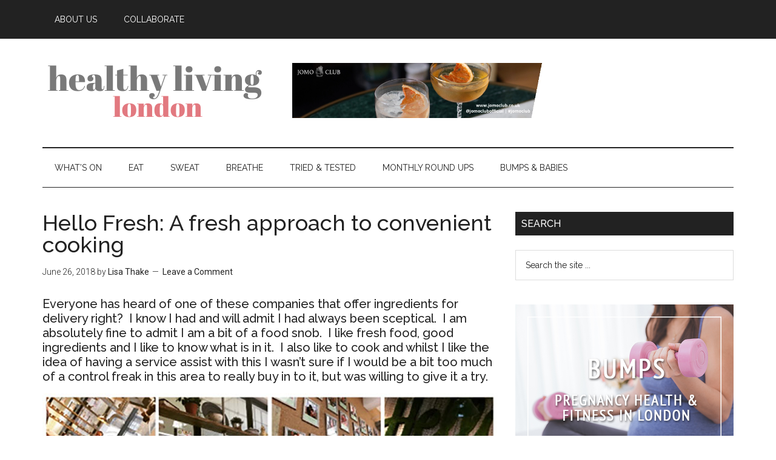

--- FILE ---
content_type: text/html; charset=UTF-8
request_url: https://healthylivinglondon.com/london-health-fitness-reviews/hello-fresh-cookbook/
body_size: 12397
content:
<!DOCTYPE html>
<html lang="en-US">
<head >
<meta charset="UTF-8" />
<meta name="viewport" content="width=device-width, initial-scale=1" />
<meta name='robots' content='index, follow, max-image-preview:large, max-snippet:-1, max-video-preview:-1' />

	<!-- This site is optimized with the Yoast SEO plugin v23.5 - https://yoast.com/wordpress/plugins/seo/ -->
	<title>Hello Fresh: A fresh approach to convenient cooking - Healthy Living London</title>
	<meta name="description" content="Lisa Thake tries out the Hello Fresh cookbook (and buys it for her mum) as well as trying out their meal ingredients service." />
	<link rel="canonical" href="https://healthylivinglondon.com/london-health-fitness-reviews/hello-fresh-cookbook/" />
	<meta property="og:locale" content="en_US" />
	<meta property="og:type" content="article" />
	<meta property="og:title" content="Hello Fresh: A fresh approach to convenient cooking - Healthy Living London" />
	<meta property="og:description" content="Lisa Thake tries out the Hello Fresh cookbook (and buys it for her mum) as well as trying out their meal ingredients service." />
	<meta property="og:url" content="https://healthylivinglondon.com/london-health-fitness-reviews/hello-fresh-cookbook/" />
	<meta property="og:site_name" content="Healthy Living London" />
	<meta property="article:publisher" content="https://www.facebook.com/HealthyLivingLondon/" />
	<meta property="article:published_time" content="2018-06-26T12:01:24+00:00" />
	<meta property="article:modified_time" content="2018-07-03T08:56:18+00:00" />
	<meta property="og:image" content="https://healthylivinglondon.com/wp-content/uploads/2018/06/HelloFresh_BookLaunch01.jpg" />
	<meta property="og:image:width" content="750" />
	<meta property="og:image:height" content="750" />
	<meta property="og:image:type" content="image/jpeg" />
	<meta name="author" content="Lisa Thake" />
	<meta name="twitter:label1" content="Written by" />
	<meta name="twitter:data1" content="Lisa Thake" />
	<meta name="twitter:label2" content="Est. reading time" />
	<meta name="twitter:data2" content="5 minutes" />
	<script type="application/ld+json" class="yoast-schema-graph">{"@context":"https://schema.org","@graph":[{"@type":"WebPage","@id":"https://healthylivinglondon.com/london-health-fitness-reviews/hello-fresh-cookbook/","url":"https://healthylivinglondon.com/london-health-fitness-reviews/hello-fresh-cookbook/","name":"Hello Fresh: A fresh approach to convenient cooking - Healthy Living London","isPartOf":{"@id":"https://healthylivinglondon.com/#website"},"primaryImageOfPage":{"@id":"https://healthylivinglondon.com/london-health-fitness-reviews/hello-fresh-cookbook/#primaryimage"},"image":{"@id":"https://healthylivinglondon.com/london-health-fitness-reviews/hello-fresh-cookbook/#primaryimage"},"thumbnailUrl":"https://healthylivinglondon.com/wp-content/uploads/2018/06/HelloFresh_BookLaunch01.jpg","datePublished":"2018-06-26T12:01:24+00:00","dateModified":"2018-07-03T08:56:18+00:00","author":{"@id":"https://healthylivinglondon.com/#/schema/person/fa0af38b2d0e40b340c5fe1cb26e8b7d"},"description":"Lisa Thake tries out the Hello Fresh cookbook (and buys it for her mum) as well as trying out their meal ingredients service.","breadcrumb":{"@id":"https://healthylivinglondon.com/london-health-fitness-reviews/hello-fresh-cookbook/#breadcrumb"},"inLanguage":"en-US","potentialAction":[{"@type":"ReadAction","target":["https://healthylivinglondon.com/london-health-fitness-reviews/hello-fresh-cookbook/"]}]},{"@type":"ImageObject","inLanguage":"en-US","@id":"https://healthylivinglondon.com/london-health-fitness-reviews/hello-fresh-cookbook/#primaryimage","url":"https://healthylivinglondon.com/wp-content/uploads/2018/06/HelloFresh_BookLaunch01.jpg","contentUrl":"https://healthylivinglondon.com/wp-content/uploads/2018/06/HelloFresh_BookLaunch01.jpg","width":750,"height":750,"caption":"Hello Fresh cookbook"},{"@type":"BreadcrumbList","@id":"https://healthylivinglondon.com/london-health-fitness-reviews/hello-fresh-cookbook/#breadcrumb","itemListElement":[{"@type":"ListItem","position":1,"name":"Home","item":"https://healthylivinglondon.com/"},{"@type":"ListItem","position":2,"name":"Hello Fresh: A fresh approach to convenient cooking"}]},{"@type":"WebSite","@id":"https://healthylivinglondon.com/#website","url":"https://healthylivinglondon.com/","name":"Healthy Living London","description":"The go-to online destination for honest health and fitness information about classes and products in London.","potentialAction":[{"@type":"SearchAction","target":{"@type":"EntryPoint","urlTemplate":"https://healthylivinglondon.com/?s={search_term_string}"},"query-input":{"@type":"PropertyValueSpecification","valueRequired":true,"valueName":"search_term_string"}}],"inLanguage":"en-US"},{"@type":"Person","@id":"https://healthylivinglondon.com/#/schema/person/fa0af38b2d0e40b340c5fe1cb26e8b7d","name":"Lisa Thake","image":{"@type":"ImageObject","inLanguage":"en-US","@id":"https://healthylivinglondon.com/#/schema/person/image/","url":"https://secure.gravatar.com/avatar/50697df8fce93eef262ae4e8d6e8a6c7?s=96&d=mm&r=g","contentUrl":"https://secure.gravatar.com/avatar/50697df8fce93eef262ae4e8d6e8a6c7?s=96&d=mm&r=g","caption":"Lisa Thake"},"url":"https://healthylivinglondon.com/author/lisa/"}]}</script>
	<!-- / Yoast SEO plugin. -->


<link rel='dns-prefetch' href='//platform-api.sharethis.com' />
<link rel='dns-prefetch' href='//fonts.googleapis.com' />
<link rel="alternate" type="application/rss+xml" title="Healthy Living London &raquo; Feed" href="https://healthylivinglondon.com/feed/" />
<link rel="alternate" type="application/rss+xml" title="Healthy Living London &raquo; Comments Feed" href="https://healthylivinglondon.com/comments/feed/" />
<link rel="alternate" type="text/calendar" title="Healthy Living London &raquo; iCal Feed" href="https://healthylivinglondon.com/events/?ical=1" />
<link rel="alternate" type="application/rss+xml" title="Healthy Living London &raquo; Hello Fresh: A fresh approach to convenient cooking Comments Feed" href="https://healthylivinglondon.com/london-health-fitness-reviews/hello-fresh-cookbook/feed/" />
<script type="text/javascript">
/* <![CDATA[ */
window._wpemojiSettings = {"baseUrl":"https:\/\/s.w.org\/images\/core\/emoji\/15.0.3\/72x72\/","ext":".png","svgUrl":"https:\/\/s.w.org\/images\/core\/emoji\/15.0.3\/svg\/","svgExt":".svg","source":{"concatemoji":"https:\/\/healthylivinglondon.com\/wp-includes\/js\/wp-emoji-release.min.js?ver=6.6.4"}};
/*! This file is auto-generated */
!function(i,n){var o,s,e;function c(e){try{var t={supportTests:e,timestamp:(new Date).valueOf()};sessionStorage.setItem(o,JSON.stringify(t))}catch(e){}}function p(e,t,n){e.clearRect(0,0,e.canvas.width,e.canvas.height),e.fillText(t,0,0);var t=new Uint32Array(e.getImageData(0,0,e.canvas.width,e.canvas.height).data),r=(e.clearRect(0,0,e.canvas.width,e.canvas.height),e.fillText(n,0,0),new Uint32Array(e.getImageData(0,0,e.canvas.width,e.canvas.height).data));return t.every(function(e,t){return e===r[t]})}function u(e,t,n){switch(t){case"flag":return n(e,"\ud83c\udff3\ufe0f\u200d\u26a7\ufe0f","\ud83c\udff3\ufe0f\u200b\u26a7\ufe0f")?!1:!n(e,"\ud83c\uddfa\ud83c\uddf3","\ud83c\uddfa\u200b\ud83c\uddf3")&&!n(e,"\ud83c\udff4\udb40\udc67\udb40\udc62\udb40\udc65\udb40\udc6e\udb40\udc67\udb40\udc7f","\ud83c\udff4\u200b\udb40\udc67\u200b\udb40\udc62\u200b\udb40\udc65\u200b\udb40\udc6e\u200b\udb40\udc67\u200b\udb40\udc7f");case"emoji":return!n(e,"\ud83d\udc26\u200d\u2b1b","\ud83d\udc26\u200b\u2b1b")}return!1}function f(e,t,n){var r="undefined"!=typeof WorkerGlobalScope&&self instanceof WorkerGlobalScope?new OffscreenCanvas(300,150):i.createElement("canvas"),a=r.getContext("2d",{willReadFrequently:!0}),o=(a.textBaseline="top",a.font="600 32px Arial",{});return e.forEach(function(e){o[e]=t(a,e,n)}),o}function t(e){var t=i.createElement("script");t.src=e,t.defer=!0,i.head.appendChild(t)}"undefined"!=typeof Promise&&(o="wpEmojiSettingsSupports",s=["flag","emoji"],n.supports={everything:!0,everythingExceptFlag:!0},e=new Promise(function(e){i.addEventListener("DOMContentLoaded",e,{once:!0})}),new Promise(function(t){var n=function(){try{var e=JSON.parse(sessionStorage.getItem(o));if("object"==typeof e&&"number"==typeof e.timestamp&&(new Date).valueOf()<e.timestamp+604800&&"object"==typeof e.supportTests)return e.supportTests}catch(e){}return null}();if(!n){if("undefined"!=typeof Worker&&"undefined"!=typeof OffscreenCanvas&&"undefined"!=typeof URL&&URL.createObjectURL&&"undefined"!=typeof Blob)try{var e="postMessage("+f.toString()+"("+[JSON.stringify(s),u.toString(),p.toString()].join(",")+"));",r=new Blob([e],{type:"text/javascript"}),a=new Worker(URL.createObjectURL(r),{name:"wpTestEmojiSupports"});return void(a.onmessage=function(e){c(n=e.data),a.terminate(),t(n)})}catch(e){}c(n=f(s,u,p))}t(n)}).then(function(e){for(var t in e)n.supports[t]=e[t],n.supports.everything=n.supports.everything&&n.supports[t],"flag"!==t&&(n.supports.everythingExceptFlag=n.supports.everythingExceptFlag&&n.supports[t]);n.supports.everythingExceptFlag=n.supports.everythingExceptFlag&&!n.supports.flag,n.DOMReady=!1,n.readyCallback=function(){n.DOMReady=!0}}).then(function(){return e}).then(function(){var e;n.supports.everything||(n.readyCallback(),(e=n.source||{}).concatemoji?t(e.concatemoji):e.wpemoji&&e.twemoji&&(t(e.twemoji),t(e.wpemoji)))}))}((window,document),window._wpemojiSettings);
/* ]]> */
</script>
<link rel='stylesheet' id='magazine-pro-theme-css' href='https://healthylivinglondon.com/wp-content/themes/magazine-pro/style.css?ver=3.0.1' type='text/css' media='all' />
<style id='wp-emoji-styles-inline-css' type='text/css'>

	img.wp-smiley, img.emoji {
		display: inline !important;
		border: none !important;
		box-shadow: none !important;
		height: 1em !important;
		width: 1em !important;
		margin: 0 0.07em !important;
		vertical-align: -0.1em !important;
		background: none !important;
		padding: 0 !important;
	}
</style>
<link rel='stylesheet' id='wp-block-library-css' href='https://healthylivinglondon.com/wp-includes/css/dist/block-library/style.min.css?ver=6.6.4' type='text/css' media='all' />
<style id='classic-theme-styles-inline-css' type='text/css'>
/*! This file is auto-generated */
.wp-block-button__link{color:#fff;background-color:#32373c;border-radius:9999px;box-shadow:none;text-decoration:none;padding:calc(.667em + 2px) calc(1.333em + 2px);font-size:1.125em}.wp-block-file__button{background:#32373c;color:#fff;text-decoration:none}
</style>
<style id='global-styles-inline-css' type='text/css'>
:root{--wp--preset--aspect-ratio--square: 1;--wp--preset--aspect-ratio--4-3: 4/3;--wp--preset--aspect-ratio--3-4: 3/4;--wp--preset--aspect-ratio--3-2: 3/2;--wp--preset--aspect-ratio--2-3: 2/3;--wp--preset--aspect-ratio--16-9: 16/9;--wp--preset--aspect-ratio--9-16: 9/16;--wp--preset--color--black: #000000;--wp--preset--color--cyan-bluish-gray: #abb8c3;--wp--preset--color--white: #ffffff;--wp--preset--color--pale-pink: #f78da7;--wp--preset--color--vivid-red: #cf2e2e;--wp--preset--color--luminous-vivid-orange: #ff6900;--wp--preset--color--luminous-vivid-amber: #fcb900;--wp--preset--color--light-green-cyan: #7bdcb5;--wp--preset--color--vivid-green-cyan: #00d084;--wp--preset--color--pale-cyan-blue: #8ed1fc;--wp--preset--color--vivid-cyan-blue: #0693e3;--wp--preset--color--vivid-purple: #9b51e0;--wp--preset--gradient--vivid-cyan-blue-to-vivid-purple: linear-gradient(135deg,rgba(6,147,227,1) 0%,rgb(155,81,224) 100%);--wp--preset--gradient--light-green-cyan-to-vivid-green-cyan: linear-gradient(135deg,rgb(122,220,180) 0%,rgb(0,208,130) 100%);--wp--preset--gradient--luminous-vivid-amber-to-luminous-vivid-orange: linear-gradient(135deg,rgba(252,185,0,1) 0%,rgba(255,105,0,1) 100%);--wp--preset--gradient--luminous-vivid-orange-to-vivid-red: linear-gradient(135deg,rgba(255,105,0,1) 0%,rgb(207,46,46) 100%);--wp--preset--gradient--very-light-gray-to-cyan-bluish-gray: linear-gradient(135deg,rgb(238,238,238) 0%,rgb(169,184,195) 100%);--wp--preset--gradient--cool-to-warm-spectrum: linear-gradient(135deg,rgb(74,234,220) 0%,rgb(151,120,209) 20%,rgb(207,42,186) 40%,rgb(238,44,130) 60%,rgb(251,105,98) 80%,rgb(254,248,76) 100%);--wp--preset--gradient--blush-light-purple: linear-gradient(135deg,rgb(255,206,236) 0%,rgb(152,150,240) 100%);--wp--preset--gradient--blush-bordeaux: linear-gradient(135deg,rgb(254,205,165) 0%,rgb(254,45,45) 50%,rgb(107,0,62) 100%);--wp--preset--gradient--luminous-dusk: linear-gradient(135deg,rgb(255,203,112) 0%,rgb(199,81,192) 50%,rgb(65,88,208) 100%);--wp--preset--gradient--pale-ocean: linear-gradient(135deg,rgb(255,245,203) 0%,rgb(182,227,212) 50%,rgb(51,167,181) 100%);--wp--preset--gradient--electric-grass: linear-gradient(135deg,rgb(202,248,128) 0%,rgb(113,206,126) 100%);--wp--preset--gradient--midnight: linear-gradient(135deg,rgb(2,3,129) 0%,rgb(40,116,252) 100%);--wp--preset--font-size--small: 13px;--wp--preset--font-size--medium: 20px;--wp--preset--font-size--large: 36px;--wp--preset--font-size--x-large: 42px;--wp--preset--spacing--20: 0.44rem;--wp--preset--spacing--30: 0.67rem;--wp--preset--spacing--40: 1rem;--wp--preset--spacing--50: 1.5rem;--wp--preset--spacing--60: 2.25rem;--wp--preset--spacing--70: 3.38rem;--wp--preset--spacing--80: 5.06rem;--wp--preset--shadow--natural: 6px 6px 9px rgba(0, 0, 0, 0.2);--wp--preset--shadow--deep: 12px 12px 50px rgba(0, 0, 0, 0.4);--wp--preset--shadow--sharp: 6px 6px 0px rgba(0, 0, 0, 0.2);--wp--preset--shadow--outlined: 6px 6px 0px -3px rgba(255, 255, 255, 1), 6px 6px rgba(0, 0, 0, 1);--wp--preset--shadow--crisp: 6px 6px 0px rgba(0, 0, 0, 1);}:where(.is-layout-flex){gap: 0.5em;}:where(.is-layout-grid){gap: 0.5em;}body .is-layout-flex{display: flex;}.is-layout-flex{flex-wrap: wrap;align-items: center;}.is-layout-flex > :is(*, div){margin: 0;}body .is-layout-grid{display: grid;}.is-layout-grid > :is(*, div){margin: 0;}:where(.wp-block-columns.is-layout-flex){gap: 2em;}:where(.wp-block-columns.is-layout-grid){gap: 2em;}:where(.wp-block-post-template.is-layout-flex){gap: 1.25em;}:where(.wp-block-post-template.is-layout-grid){gap: 1.25em;}.has-black-color{color: var(--wp--preset--color--black) !important;}.has-cyan-bluish-gray-color{color: var(--wp--preset--color--cyan-bluish-gray) !important;}.has-white-color{color: var(--wp--preset--color--white) !important;}.has-pale-pink-color{color: var(--wp--preset--color--pale-pink) !important;}.has-vivid-red-color{color: var(--wp--preset--color--vivid-red) !important;}.has-luminous-vivid-orange-color{color: var(--wp--preset--color--luminous-vivid-orange) !important;}.has-luminous-vivid-amber-color{color: var(--wp--preset--color--luminous-vivid-amber) !important;}.has-light-green-cyan-color{color: var(--wp--preset--color--light-green-cyan) !important;}.has-vivid-green-cyan-color{color: var(--wp--preset--color--vivid-green-cyan) !important;}.has-pale-cyan-blue-color{color: var(--wp--preset--color--pale-cyan-blue) !important;}.has-vivid-cyan-blue-color{color: var(--wp--preset--color--vivid-cyan-blue) !important;}.has-vivid-purple-color{color: var(--wp--preset--color--vivid-purple) !important;}.has-black-background-color{background-color: var(--wp--preset--color--black) !important;}.has-cyan-bluish-gray-background-color{background-color: var(--wp--preset--color--cyan-bluish-gray) !important;}.has-white-background-color{background-color: var(--wp--preset--color--white) !important;}.has-pale-pink-background-color{background-color: var(--wp--preset--color--pale-pink) !important;}.has-vivid-red-background-color{background-color: var(--wp--preset--color--vivid-red) !important;}.has-luminous-vivid-orange-background-color{background-color: var(--wp--preset--color--luminous-vivid-orange) !important;}.has-luminous-vivid-amber-background-color{background-color: var(--wp--preset--color--luminous-vivid-amber) !important;}.has-light-green-cyan-background-color{background-color: var(--wp--preset--color--light-green-cyan) !important;}.has-vivid-green-cyan-background-color{background-color: var(--wp--preset--color--vivid-green-cyan) !important;}.has-pale-cyan-blue-background-color{background-color: var(--wp--preset--color--pale-cyan-blue) !important;}.has-vivid-cyan-blue-background-color{background-color: var(--wp--preset--color--vivid-cyan-blue) !important;}.has-vivid-purple-background-color{background-color: var(--wp--preset--color--vivid-purple) !important;}.has-black-border-color{border-color: var(--wp--preset--color--black) !important;}.has-cyan-bluish-gray-border-color{border-color: var(--wp--preset--color--cyan-bluish-gray) !important;}.has-white-border-color{border-color: var(--wp--preset--color--white) !important;}.has-pale-pink-border-color{border-color: var(--wp--preset--color--pale-pink) !important;}.has-vivid-red-border-color{border-color: var(--wp--preset--color--vivid-red) !important;}.has-luminous-vivid-orange-border-color{border-color: var(--wp--preset--color--luminous-vivid-orange) !important;}.has-luminous-vivid-amber-border-color{border-color: var(--wp--preset--color--luminous-vivid-amber) !important;}.has-light-green-cyan-border-color{border-color: var(--wp--preset--color--light-green-cyan) !important;}.has-vivid-green-cyan-border-color{border-color: var(--wp--preset--color--vivid-green-cyan) !important;}.has-pale-cyan-blue-border-color{border-color: var(--wp--preset--color--pale-cyan-blue) !important;}.has-vivid-cyan-blue-border-color{border-color: var(--wp--preset--color--vivid-cyan-blue) !important;}.has-vivid-purple-border-color{border-color: var(--wp--preset--color--vivid-purple) !important;}.has-vivid-cyan-blue-to-vivid-purple-gradient-background{background: var(--wp--preset--gradient--vivid-cyan-blue-to-vivid-purple) !important;}.has-light-green-cyan-to-vivid-green-cyan-gradient-background{background: var(--wp--preset--gradient--light-green-cyan-to-vivid-green-cyan) !important;}.has-luminous-vivid-amber-to-luminous-vivid-orange-gradient-background{background: var(--wp--preset--gradient--luminous-vivid-amber-to-luminous-vivid-orange) !important;}.has-luminous-vivid-orange-to-vivid-red-gradient-background{background: var(--wp--preset--gradient--luminous-vivid-orange-to-vivid-red) !important;}.has-very-light-gray-to-cyan-bluish-gray-gradient-background{background: var(--wp--preset--gradient--very-light-gray-to-cyan-bluish-gray) !important;}.has-cool-to-warm-spectrum-gradient-background{background: var(--wp--preset--gradient--cool-to-warm-spectrum) !important;}.has-blush-light-purple-gradient-background{background: var(--wp--preset--gradient--blush-light-purple) !important;}.has-blush-bordeaux-gradient-background{background: var(--wp--preset--gradient--blush-bordeaux) !important;}.has-luminous-dusk-gradient-background{background: var(--wp--preset--gradient--luminous-dusk) !important;}.has-pale-ocean-gradient-background{background: var(--wp--preset--gradient--pale-ocean) !important;}.has-electric-grass-gradient-background{background: var(--wp--preset--gradient--electric-grass) !important;}.has-midnight-gradient-background{background: var(--wp--preset--gradient--midnight) !important;}.has-small-font-size{font-size: var(--wp--preset--font-size--small) !important;}.has-medium-font-size{font-size: var(--wp--preset--font-size--medium) !important;}.has-large-font-size{font-size: var(--wp--preset--font-size--large) !important;}.has-x-large-font-size{font-size: var(--wp--preset--font-size--x-large) !important;}
:where(.wp-block-post-template.is-layout-flex){gap: 1.25em;}:where(.wp-block-post-template.is-layout-grid){gap: 1.25em;}
:where(.wp-block-columns.is-layout-flex){gap: 2em;}:where(.wp-block-columns.is-layout-grid){gap: 2em;}
:root :where(.wp-block-pullquote){font-size: 1.5em;line-height: 1.6;}
</style>
<link rel='stylesheet' id='name-directory-style-css' href='https://healthylivinglondon.com/wp-content/plugins/name-directory/name_directory.css?ver=6.6.4' type='text/css' media='all' />
<link rel='stylesheet' id='page-list-style-css' href='https://healthylivinglondon.com/wp-content/plugins/page-list/css/page-list.css?ver=5.7' type='text/css' media='all' />
<link rel='stylesheet' id='google-fonts-css' href='//fonts.googleapis.com/css?family=Roboto%3A300%2C400%7CRaleway%3A400%2C500%2C900&#038;ver=3.0.1' type='text/css' media='all' />
<script type="text/javascript" src="https://healthylivinglondon.com/wp-includes/js/jquery/jquery.min.js?ver=3.7.1" id="jquery-core-js"></script>
<script type="text/javascript" src="https://healthylivinglondon.com/wp-includes/js/jquery/jquery-migrate.min.js?ver=3.4.1" id="jquery-migrate-js"></script>
<script type="text/javascript" src="https://healthylivinglondon.com/wp-content/themes/magazine-pro/js/entry-date.js?ver=1.0.0" id="magazine-entry-date-js"></script>
<script type="text/javascript" src="https://healthylivinglondon.com/wp-content/themes/magazine-pro/js/responsive-menu.js?ver=1.0.0" id="magazine-responsive-menu-js"></script>
<script type="text/javascript" src="//platform-api.sharethis.com/js/sharethis.js#source=googleanalytics-wordpress#product=ga&amp;property=5eed184232ef500012dcd4c3" id="googleanalytics-platform-sharethis-js"></script>
<link rel="https://api.w.org/" href="https://healthylivinglondon.com/wp-json/" /><link rel="alternate" title="JSON" type="application/json" href="https://healthylivinglondon.com/wp-json/wp/v2/posts/8102" /><link rel="EditURI" type="application/rsd+xml" title="RSD" href="https://healthylivinglondon.com/xmlrpc.php?rsd" />
<meta name="generator" content="WordPress 6.6.4" />
<link rel='shortlink' href='https://healthylivinglondon.com/?p=8102' />
<link rel="alternate" title="oEmbed (JSON)" type="application/json+oembed" href="https://healthylivinglondon.com/wp-json/oembed/1.0/embed?url=https%3A%2F%2Fhealthylivinglondon.com%2Flondon-health-fitness-reviews%2Fhello-fresh-cookbook%2F" />
<link rel="alternate" title="oEmbed (XML)" type="text/xml+oembed" href="https://healthylivinglondon.com/wp-json/oembed/1.0/embed?url=https%3A%2F%2Fhealthylivinglondon.com%2Flondon-health-fitness-reviews%2Fhello-fresh-cookbook%2F&#038;format=xml" />
<script data-ad-client="ca-pub-0482293997585767" async src="https://pagead2.googlesyndication.com/pagead/js/adsbygoogle.js"></script><meta name="tec-api-version" content="v1"><meta name="tec-api-origin" content="https://healthylivinglondon.com"><link rel="alternate" href="https://healthylivinglondon.com/wp-json/tribe/events/v1/" /><link rel="pingback" href="https://healthylivinglondon.com/xmlrpc.php" />
<style type="text/css">.site-title a { background: url(https://healthylivinglondon.com/wp-content/uploads/2021/02/cropped-LongLogo.png) no-repeat !important; }</style>
<script>
(function() {
	(function (i, s, o, g, r, a, m) {
		i['GoogleAnalyticsObject'] = r;
		i[r] = i[r] || function () {
				(i[r].q = i[r].q || []).push(arguments)
			}, i[r].l = 1 * new Date();
		a = s.createElement(o),
			m = s.getElementsByTagName(o)[0];
		a.async = 1;
		a.src = g;
		m.parentNode.insertBefore(a, m)
	})(window, document, 'script', 'https://google-analytics.com/analytics.js', 'ga');

	ga('create', 'UA-49768103-1', 'auto');
			ga('send', 'pageview');
	})();
</script>
<link rel="icon" href="https://healthylivinglondon.com/wp-content/uploads/2021/02/cropped-Favicon-32x32.png" sizes="32x32" />
<link rel="icon" href="https://healthylivinglondon.com/wp-content/uploads/2021/02/cropped-Favicon-192x192.png" sizes="192x192" />
<link rel="apple-touch-icon" href="https://healthylivinglondon.com/wp-content/uploads/2021/02/cropped-Favicon-180x180.png" />
<meta name="msapplication-TileImage" content="https://healthylivinglondon.com/wp-content/uploads/2021/02/cropped-Favicon-270x270.png" />
</head>
<body class="post-template-default single single-post postid-8102 single-format-standard tribe-no-js custom-header header-image content-sidebar genesis-breadcrumbs-hidden genesis-footer-widgets-hidden primary-nav"><div class="site-container"><nav class="nav-primary" aria-label="Main"><div class="wrap"><ul id="menu-secondary" class="menu genesis-nav-menu menu-primary"><li id="menu-item-1304" class="menu-item menu-item-type-post_type menu-item-object-page menu-item-1304"><a href="https://healthylivinglondon.com/about-us/"><span >About Us</span></a></li>
<li id="menu-item-4408" class="menu-item menu-item-type-post_type menu-item-object-page menu-item-4408"><a href="https://healthylivinglondon.com/brand-partnerships-with-healthy-living-london/"><span >COLLABORATE</span></a></li>
</ul></div></nav><header class="site-header"><div class="wrap"><div class="title-area"><p class="site-title"><a href="https://healthylivinglondon.com/">Healthy Living London</a></p><p class="site-description">The go-to online destination for honest health and fitness information about classes and products in London.</p></div><div class="widget-area header-widget-area"><section id="custom_html-3" class="widget_text widget widget_custom_html"><div class="widget_text widget-wrap"><div class="textwidget custom-html-widget"><a href="https://jomoclub.co.uk/"><video src="https://healthylivinglondon.com/wp-content/uploads/2021/06/Healthy-Living-London-Banner.mp4" poster="https://healthylivinglondon.com/wp-content/uploads/2021/06/HLL-Banner-ad.png" preload="auto" autoplay="on" loop="on"/></a>


</div></div></section>
</div></div></header><nav class="nav-secondary" aria-label="Secondary"><div class="wrap"><ul id="menu-primary" class="menu genesis-nav-menu menu-secondary"><li id="menu-item-13603" class="menu-item menu-item-type-custom menu-item-object-custom menu-item-13603"><a href="https://healthylivinglondon.com/events/"><span >What&#8217;s On</span></a></li>
<li id="menu-item-148" class="menu-item menu-item-type-taxonomy menu-item-object-category menu-item-has-children menu-item-148"><a href="https://healthylivinglondon.com/category/nutrition-and-food-for-healthy-living-in-london/"><span >EAT</span></a>
<ul class="sub-menu">
	<li id="menu-item-149" class="menu-item menu-item-type-taxonomy menu-item-object-category menu-item-has-children menu-item-149"><a href="https://healthylivinglondon.com/category/nutrition-and-food-for-healthy-living-in-london/healthy-living-recipes/"><span >Recipes</span></a>
	<ul class="sub-menu">
		<li id="menu-item-154" class="menu-item menu-item-type-taxonomy menu-item-object-category menu-item-154"><a href="https://healthylivinglondon.com/category/nutrition-and-food-for-healthy-living-in-london/healthy-living-recipes/breakfast-healthy-living-recipes/"><span >Breakfast</span></a></li>
		<li id="menu-item-208" class="menu-item menu-item-type-taxonomy menu-item-object-category menu-item-208"><a href="https://healthylivinglondon.com/category/nutrition-and-food-for-healthy-living-in-london/healthy-living-recipes/smoothies/"><span >Smoothies</span></a></li>
		<li id="menu-item-150" class="menu-item menu-item-type-taxonomy menu-item-object-category menu-item-150"><a href="https://healthylivinglondon.com/category/nutrition-and-food-for-healthy-living-in-london/healthy-living-recipes/dairy-free/"><span >Dairy-Free</span></a></li>
		<li id="menu-item-152" class="menu-item menu-item-type-taxonomy menu-item-object-category menu-item-152"><a href="https://healthylivinglondon.com/category/nutrition-and-food-for-healthy-living-in-london/healthy-living-recipes/sugar-free/"><span >Sugar-Free</span></a></li>
		<li id="menu-item-153" class="menu-item menu-item-type-taxonomy menu-item-object-category menu-item-153"><a href="https://healthylivinglondon.com/category/nutrition-and-food-for-healthy-living-in-london/healthy-living-recipes/low-carb/"><span >Low Carb</span></a></li>
		<li id="menu-item-207" class="menu-item menu-item-type-taxonomy menu-item-object-category menu-item-207"><a href="https://healthylivinglondon.com/category/nutrition-and-food-for-healthy-living-in-london/healthy-living-recipes/high-protein/"><span >High Protein</span></a></li>
		<li id="menu-item-151" class="menu-item menu-item-type-taxonomy menu-item-object-category menu-item-151"><a href="https://healthylivinglondon.com/category/nutrition-and-food-for-healthy-living-in-london/healthy-living-recipes/sweet-treats/"><span >Sweet Treats</span></a></li>
		<li id="menu-item-206" class="menu-item menu-item-type-taxonomy menu-item-object-category menu-item-206"><a href="https://healthylivinglondon.com/category/nutrition-and-food-for-healthy-living-in-london/healthy-living-recipes/five-minute-meal/"><span >Five Minute Meal</span></a></li>
		<li id="menu-item-3429" class="menu-item menu-item-type-taxonomy menu-item-object-category menu-item-3429"><a href="https://healthylivinglondon.com/category/nutrition-and-food-for-healthy-living-in-london/healthy-living-recipes/vegan/"><span >Vegan</span></a></li>
	</ul>
</li>
</ul>
</li>
<li id="menu-item-155" class="menu-item menu-item-type-taxonomy menu-item-object-category menu-item-155"><a href="https://healthylivinglondon.com/category/fitness-in-london/"><span >SWEAT</span></a></li>
<li id="menu-item-936" class="menu-item menu-item-type-taxonomy menu-item-object-category menu-item-936"><a href="https://healthylivinglondon.com/category/wellbeing/"><span >BREATHE</span></a></li>
<li id="menu-item-933" class="menu-item menu-item-type-taxonomy menu-item-object-category current-post-ancestor current-menu-parent current-post-parent menu-item-has-children menu-item-933"><a href="https://healthylivinglondon.com/category/london-health-fitness-reviews/"><span >TRIED &amp; TESTED</span></a>
<ul class="sub-menu">
	<li id="menu-item-934" class="menu-item menu-item-type-taxonomy menu-item-object-category menu-item-934"><a href="https://healthylivinglondon.com/category/london-health-fitness-reviews/fitness-review-london-health-fitness-reviews/"><span >Fitness</span></a></li>
	<li id="menu-item-935" class="menu-item menu-item-type-taxonomy menu-item-object-category current-post-ancestor current-menu-parent current-post-parent menu-item-935"><a href="https://healthylivinglondon.com/category/london-health-fitness-reviews/food-reviews/"><span >Food</span></a></li>
	<li id="menu-item-1621" class="menu-item menu-item-type-taxonomy menu-item-object-category menu-item-1621"><a href="https://healthylivinglondon.com/category/london-health-fitness-reviews/juice-london-health-fitness-reviews/"><span >Juice</span></a></li>
	<li id="menu-item-2051" class="menu-item menu-item-type-taxonomy menu-item-object-category menu-item-2051"><a href="https://healthylivinglondon.com/category/london-health-fitness-reviews/health-fitness-tech-reviews/"><span >Tech</span></a></li>
	<li id="menu-item-2052" class="menu-item menu-item-type-taxonomy menu-item-object-category menu-item-2052"><a href="https://healthylivinglondon.com/category/london-health-fitness-reviews/wellbeing-reviews/"><span >Wellbeing</span></a></li>
</ul>
</li>
<li id="menu-item-10590" class="menu-item menu-item-type-taxonomy menu-item-object-category menu-item-10590"><a href="https://healthylivinglondon.com/category/monthly-round-ups/"><span >Monthly Round Ups</span></a></li>
<li id="menu-item-4153" class="menu-item menu-item-type-taxonomy menu-item-object-category menu-item-has-children menu-item-4153"><a href="https://healthylivinglondon.com/category/bumps-babies/"><span >Bumps &amp; Babies</span></a>
<ul class="sub-menu">
	<li id="menu-item-4154" class="menu-item menu-item-type-taxonomy menu-item-object-category menu-item-4154"><a href="https://healthylivinglondon.com/category/bumps-babies/pre-natal/"><span >Pre-Natal</span></a></li>
	<li id="menu-item-8260" class="menu-item menu-item-type-taxonomy menu-item-object-category menu-item-8260"><a href="https://healthylivinglondon.com/category/bumps-babies/post-natal/"><span >Post-Natal</span></a></li>
</ul>
</li>
</ul></div></nav><div class="site-inner"><div class="content-sidebar-wrap"><main class="content"><article class="post-8102 post type-post status-publish format-standard has-post-thumbnail category-food-reviews category-london-health-fitness-reviews entry" aria-label="Hello Fresh: A fresh approach to convenient cooking"><header class="entry-header"><h1 class="entry-title">Hello Fresh: A fresh approach to convenient cooking</h1>
<p class="entry-meta"><time class="entry-time">June 26, 2018</time> by <span class="entry-author"><a href="https://healthylivinglondon.com/author/lisa/" class="entry-author-link" rel="author"><span class="entry-author-name">Lisa Thake</span></a></span> <span class="entry-comments-link"><a href="https://healthylivinglondon.com/london-health-fitness-reviews/hello-fresh-cookbook/#respond">Leave a Comment</a></span> </p></header><div class="entry-content"><h4>Everyone has heard of one of these companies that offer ingredients for delivery right?  I know I had and will admit I had always been sceptical.  I am absolutely fine to admit I am a bit of a food snob.  I like fresh food, good ingredients and I like to know what is in it.  I also like to cook and whilst I like the idea of having a service assist with this I wasn&#8217;t sure if I would be a bit too much of a control freak in this area to really buy in to it, but was willing to give it a try.</h4>
<p><img decoding="async" class="aligncenter size-full wp-image-8104" src="https://healthylivinglondon.com/wp-content/uploads/2018/06/HelloFresh_BookLaunch01.jpg" alt="Hello Fresh cookbook" width="750" height="750" srcset="https://healthylivinglondon.com/wp-content/uploads/2018/06/HelloFresh_BookLaunch01.jpg 750w, https://healthylivinglondon.com/wp-content/uploads/2018/06/HelloFresh_BookLaunch01-150x150.jpg 150w, https://healthylivinglondon.com/wp-content/uploads/2018/06/HelloFresh_BookLaunch01-300x300.jpg 300w, https://healthylivinglondon.com/wp-content/uploads/2018/06/HelloFresh_BookLaunch01-100x100.jpg 100w" sizes="(max-width: 750px) 100vw, 750px" /></p>
<p>I headed over to the <a href="https://www.hellofresh.co.uk/">Hello Fresh</a> headquarters for the launch of the new cook book a few weeks back over in Shoreditch. The office is super cool and includes a fully working demo kitchen where food was being made and handed out to everyone there so we got a chance to try some of the food that was featured in the book. Leaving with the Hello Fresh cookbook in hand I was excited about some of the recipes &#8211; to be honest I was excited about a lot of them!</p>
<p>I have been on a two week trial and signed up to three meals per week and a classic box.  There are different options to chose from including:</p>
<ul>
<li><strong>Family box</strong> &#8211; for kids and adults</li>
<li><strong>Classic box</strong> &#8211; all recipes including meat and fish</li>
<li><strong>Vegetarian box</strong> &#8211; the above minus the meat and fish</li>
<li><strong>Rapid box</strong> &#8211; based around meals that should take no longer than 20 minutes</li>
</ul>
<p>I eat meat and my husband doesn&#8217;t but I opted for the classic box and was fairly confident I would be able to adapt if necessary and substitute meat for fish for him.</p>
<p>After posting on my social media about attending the launch night I was surprised how many people used Hello Fresh and how positive everyone was about it so I was stupidly excited about receiving the first delivery.</p>
<p>My first thought was that there was a lot of packaging, however, it is all recyclable and I really liked the quirky messages printed on everything including the plea to recycle.</p>
<div id="attachment_8108" style="width: 760px" class="wp-caption aligncenter"><img decoding="async" aria-describedby="caption-attachment-8108" class="size-full wp-image-8108" src="https://healthylivinglondon.com/wp-content/uploads/2018/06/HelloFresh_BookLaunch05.jpg" alt="Hello Fresh cookbook" width="750" height="750" srcset="https://healthylivinglondon.com/wp-content/uploads/2018/06/HelloFresh_BookLaunch05.jpg 750w, https://healthylivinglondon.com/wp-content/uploads/2018/06/HelloFresh_BookLaunch05-150x150.jpg 150w, https://healthylivinglondon.com/wp-content/uploads/2018/06/HelloFresh_BookLaunch05-300x300.jpg 300w, https://healthylivinglondon.com/wp-content/uploads/2018/06/HelloFresh_BookLaunch05-100x100.jpg 100w" sizes="(max-width: 750px) 100vw, 750px" /><p id="caption-attachment-8108" class="wp-caption-text">Cool &amp; quirky</p><div class='code-block code-block-4' style='margin: 8px 0; clear: both;'>
<script async src="https://pagead2.googlesyndication.com/pagead/js/adsbygoogle.js"></script>
<ins class="adsbygoogle"
     style="display:block; text-align:center;"
     data-ad-layout="in-article"
     data-ad-format="fluid"
     data-ad-client="ca-pub-0482293997585767"
     data-ad-slot="1638408086"></ins>
<script>
     (adsbygoogle = window.adsbygoogle || []).push({});
</script></div>
</div>
<p>In the box you get the recipe cards for the meals you have, which are colour coded, and individually sealed bags with a label to match the colour coded card and everything you need for that recipe is in the bag &#8211; simple!</p>
<div id="attachment_8107" style="width: 760px" class="wp-caption aligncenter"><img loading="lazy" decoding="async" aria-describedby="caption-attachment-8107" class="size-full wp-image-8107" src="https://healthylivinglondon.com/wp-content/uploads/2018/06/HelloFresh_BookLaunch04.jpg" alt="Hello Fresh cookbook" width="750" height="750" srcset="https://healthylivinglondon.com/wp-content/uploads/2018/06/HelloFresh_BookLaunch04.jpg 750w, https://healthylivinglondon.com/wp-content/uploads/2018/06/HelloFresh_BookLaunch04-150x150.jpg 150w, https://healthylivinglondon.com/wp-content/uploads/2018/06/HelloFresh_BookLaunch04-300x300.jpg 300w, https://healthylivinglondon.com/wp-content/uploads/2018/06/HelloFresh_BookLaunch04-100x100.jpg 100w" sizes="(max-width: 750px) 100vw, 750px" /><p id="caption-attachment-8107" class="wp-caption-text">Love their easy to use recipe cards</p></div>
<p>The only additional things you have is some offers for related companies, discount vouchers to give to friends and family for their first order, and a bag, very cleverly made, with a woollen type material and ice packs and all dairy, meat and fish &#8211; such a good idea as you are not always in for the delivery and this keeps everything cool.</p>
<p>Both my husband and I have full time jobs, a son, a dog and train a lot so coming home and just following a card and opening a bag with everything I need was really quite nice!  I particularly liked that I didn&#8217;t have to weigh anything or have lots of spice jars as it was all in one pot ready for me to use.  Everything was fresh, everything was real proper food and not processed and it was delicious!  The cards are also very similar in format to the recipes in the cookbook.</p>
<p><img loading="lazy" decoding="async" class="aligncenter size-large wp-image-8106" src="https://healthylivinglondon.com/wp-content/uploads/2018/06/HelloFresh_BookLaunch03-645x1024.jpg" alt="Hello Fresh cookbook" width="645" height="1024" srcset="https://healthylivinglondon.com/wp-content/uploads/2018/06/HelloFresh_BookLaunch03-645x1024.jpg 645w, https://healthylivinglondon.com/wp-content/uploads/2018/06/HelloFresh_BookLaunch03-189x300.jpg 189w, https://healthylivinglondon.com/wp-content/uploads/2018/06/HelloFresh_BookLaunch03.jpg 750w" sizes="(max-width: 645px) 100vw, 645px" /></p>
<p>I have now had two weeks and six meals and in addition tried a number of recipes from the cookbook and I am really impressed! I actually purchased the cookbook for my grandparents and they are excited too.</p>
<p>I found it really easy to substitute the meat for fish so this worked for both my husband a I. I also found it easy to make the portions slightly larger if we had a guest. I cook a lot for our best friend who is also a PT and a qualified nutritionist and so she got to try some of the recipes out too and agreed they were really tasty &#8211; so much so that she signed up for her own box!</p>
<p>I really don&#8217;t have many negatives at all.  There is no option to have these for one person, though you can use the other portion for lunch and help with meal planning in this way?  Some of the recipes say to use the spice according to taste so it might be useful to give an indication ie half the pot would be a medium spice?  I must admit I love the range of flavours and do like spicy food so I always used all the spices.  It was easy for me to adapt to cater for both my husband and I though a pescatarian option would be handy but I think this would open a can of worms with so many different dietary needs so may not be as realistic.</p>
<p><img loading="lazy" decoding="async" class="aligncenter size-full wp-image-8105" src="https://healthylivinglondon.com/wp-content/uploads/2018/06/HelloFresh_BookLaunch02.jpg" alt="Hello Fresh cookbook" width="750" height="750" srcset="https://healthylivinglondon.com/wp-content/uploads/2018/06/HelloFresh_BookLaunch02.jpg 750w, https://healthylivinglondon.com/wp-content/uploads/2018/06/HelloFresh_BookLaunch02-150x150.jpg 150w, https://healthylivinglondon.com/wp-content/uploads/2018/06/HelloFresh_BookLaunch02-300x300.jpg 300w, https://healthylivinglondon.com/wp-content/uploads/2018/06/HelloFresh_BookLaunch02-100x100.jpg 100w" sizes="(max-width: 750px) 100vw, 750px" /></p>
<p>The website and app are also really helpful &#8211; you can see in advance what the menu choices are and amend if you have been given something you are not as keen on.  There are premium options to add items to for an additional charge.  You can download the recipes.  There is even a timer on the app if you follow that so when you put something in the oven, for example, for a required time you set the timer and continue and it counts down for you. You can choose to have the boxes for 2, 3 or 4 people and for 3, 4 or 5 times a week.  You can also put the account on hold for up to 8 weeks should you wish or need to.  You can cancel at any time should you want to.</p>
<p>I have signed up to continue with the deliveries &#8211; one very happy customer right here!</p>
<p>If you are tempted check out the website <a href="https://www.hellofresh.co.uk/">here </a>where you can get 50% off your first order!</p>
<h4><span style="color: #ff00ff;">More Information:</span></h4>
<p><strong>How much:</strong> Recipe boxes cost from £4 for a family box. <a href="https://www.amazon.co.uk/HelloFresh-Recipes-that-step-step/dp/1784724653" target="_blank" rel="nofollow noopener">The Hello Fresh book costs £7 and can be purchased from Amazon</a>.</p>
<p><strong>Website:</strong> <a href="https://www.hellofresh.co.uk/" rel="nofollow">The Hello Fresh book costs £7 and can be purchased from Amazon</a></p>
<h5><em>Fat Girl Fit is a personal blog by Lisa Thake and follows her journey as an ordinary girl on a mission to get fit and lose weight.  You can find her on social media here:</em><br />
<em>Blog – <a href="http://www.fatgirlfit.co.uk/" target="_blank" rel="nofollow noopener">www.fatgirlfit.co.uk</a></em><br />
<em>Facebook: <a href="https://www.facebook.com/fatgirlfit2015/" target="_blank" rel="nofollow noopener">/fatgirlfit2015</a></em><br />
<em>Instagram: <a href="https://www.instagram.com/fatgirlfit2015/" target="_blank" rel="nofollow noopener">www.fatgirlfit.co.uk</a></em><br />
<em>Twitter: <a href="https://twitter.com/fatgirlfit2015" target="_blank" rel="nofollow noopener">@fatgirlfit2015</a></em></h5>
<!-- CONTENT END 1 -->
<!--<rdf:RDF xmlns:rdf="http://www.w3.org/1999/02/22-rdf-syntax-ns#"
			xmlns:dc="http://purl.org/dc/elements/1.1/"
			xmlns:trackback="http://madskills.com/public/xml/rss/module/trackback/">
		<rdf:Description rdf:about="https://healthylivinglondon.com/london-health-fitness-reviews/hello-fresh-cookbook/"
    dc:identifier="https://healthylivinglondon.com/london-health-fitness-reviews/hello-fresh-cookbook/"
    dc:title="Hello Fresh: A fresh approach to convenient cooking"
    trackback:ping="https://healthylivinglondon.com/london-health-fitness-reviews/hello-fresh-cookbook/trackback/" />
</rdf:RDF>-->
</div><footer class="entry-footer"><p class="entry-meta"><span class="entry-categories">Filed Under: <a href="https://healthylivinglondon.com/category/london-health-fitness-reviews/food-reviews/" rel="category tag">Food</a>, <a href="https://healthylivinglondon.com/category/london-health-fitness-reviews/" rel="category tag">TRIED &amp; TESTED</a></span> </p></footer></article>	<div id="respond" class="comment-respond">
		<h3 id="reply-title" class="comment-reply-title">Leave a Reply <small><a rel="nofollow" id="cancel-comment-reply-link" href="/london-health-fitness-reviews/hello-fresh-cookbook/#respond" style="display:none;">Cancel reply</a></small></h3><form action="https://healthylivinglondon.com/wp-comments-post.php" method="post" id="commentform" class="comment-form" novalidate><p class="comment-notes"><span id="email-notes">Your email address will not be published.</span> <span class="required-field-message">Required fields are marked <span class="required">*</span></span></p><p class="comment-form-comment"><label for="comment">Comment <span class="required">*</span></label> <textarea id="comment" name="comment" cols="45" rows="8" maxlength="65525" required></textarea></p><p class="comment-form-author"><label for="author">Name <span class="required">*</span></label> <input id="author" name="author" type="text" value="" size="30" maxlength="245" autocomplete="name" required /></p>
<p class="comment-form-email"><label for="email">Email <span class="required">*</span></label> <input id="email" name="email" type="email" value="" size="30" maxlength="100" aria-describedby="email-notes" autocomplete="email" required /></p>
<p class="comment-form-url"><label for="url">Website</label> <input id="url" name="url" type="url" value="" size="30" maxlength="200" autocomplete="url" /></p>
<p class="form-submit"><input name="submit" type="submit" id="submit" class="submit" value="Post Comment" /> <input type='hidden' name='comment_post_ID' value='8102' id='comment_post_ID' />
<input type='hidden' name='comment_parent' id='comment_parent' value='0' />
</p><p style="display: none;"><input type="hidden" id="akismet_comment_nonce" name="akismet_comment_nonce" value="50930b9265" /></p><p style="display: none !important;" class="akismet-fields-container" data-prefix="ak_"><label>&#916;<textarea name="ak_hp_textarea" cols="45" rows="8" maxlength="100"></textarea></label><input type="hidden" id="ak_js_1" name="ak_js" value="65"/><script>document.getElementById( "ak_js_1" ).setAttribute( "value", ( new Date() ).getTime() );</script></p></form>	</div><!-- #respond -->
	</main><aside class="sidebar sidebar-primary widget-area" role="complementary" aria-label="Primary Sidebar"><section id="search-5" class="widget widget_search"><div class="widget-wrap"><h4 class="widget-title widgettitle">Search</h4>
<form class="search-form" method="get" action="https://healthylivinglondon.com/" role="search"><input class="search-form-input" type="search" name="s" id="searchform-1" placeholder="Search the site ..."><input class="search-form-submit" type="submit" value="Search"><meta content="https://healthylivinglondon.com/?s={s}"></form></div></section>
<section id="custom_html-4" class="widget_text widget widget_custom_html"><div class="widget_text widget-wrap"><div class="textwidget custom-html-widget"><a href="http://healthylivinglondon.com/category/bumps-babies/">
<img border="0" alt="PreNatal Fitness in London" src="http://healthylivinglondon.com/wp-content/uploads/2016/05/SideImage_Bumps.jpg" >
</a></div></div></section>
<section id="ai_widget-2" class="widget block-widget"><div class="widget-wrap"><div class='code-block code-block-2' style='margin: 8px 0; clear: both;'>
<script async src="https://pagead2.googlesyndication.com/pagead/js/adsbygoogle.js"></script>
<!-- Sidebar ads HLL -->
<ins class="adsbygoogle"
     style="display:block"
     data-ad-client="ca-pub-0482293997585767"
     data-ad-slot="9016181130"
     data-ad-format="auto"
     data-full-width-responsive="true"></ins>
<script>
     (adsbygoogle = window.adsbygoogle || []).push({});
</script></div>
</div></section>
<section id="custom_html-6" class="widget_text widget widget_custom_html"><div class="widget_text widget-wrap"><div class="textwidget custom-html-widget"><a target='new' href="https://click.linksynergy.com/fs-bin/click?id=7JAG1DUrbnA&offerid=335418.123&subid=0&type=4" rel="noopener"><img border="0"   alt="Merrell (UK) Wolverine Europe Retail Ltd" src="https://ad.linksynergy.com/fs-bin/show?id=7JAG1DUrbnA&bids=335418.123&subid=0&type=4&gridnum=13"></a></div></div></section>
<section id="text-13" class="widget widget_text"><div class="widget-wrap">			<div class="textwidget"><a href="http://healthylivinglondon.com/category/nutrition-and-food-for-healthy-living-in-london/healthy-living-recipes/vegan/">
<img border="0" alt="Healthy Vegan Recipes" src="http://healthylivinglondon.com/wp-content/uploads/2015/12/HealthyVeganSideImage.jpg" >
</a></div>
		</div></section>
<section id="text-8" class="widget widget_text"><div class="widget-wrap"><h4 class="widget-title widgettitle">WE&#8217;RE ON PINTEREST TOO!</h4>
			<div class="textwidget"><a data-pin-do="embedUser" href="http://www.pinterest.com/hellofittyLDN/"data-pin-scale-width="80" data-pin-scale-height="200" data-pin-board-width="400">Visit #hellofitty's profile on Pinterest.</a><!-- Please call pinit.js only once per page --><script type="text/javascript" async src="//assets.pinterest.com/js/pinit.js"></script></div>
		</div></section>
<section id="ai_widget-3" class="widget block-widget"><div class="widget-wrap"><div class='code-block code-block-3' style='margin: 8px 0; clear: both;'>
<a href="https://click.linksynergy.com/fs-bin/click?id=7JAG1DUrbnA&offerid=914907.566&subid=0&type=4"><IMG border="0"   alt="Brooks Running (UK)" src="https://ad.linksynergy.com/fs-bin/show?id=7JAG1DUrbnA&bids=914907.566&subid=0&type=4&gridnum=13"></a></div>
</div></section>
</aside></div></div><footer class="site-footer"><div class="wrap"><p>Copyright &#x000A9;&nbsp;2026 · <a href="http://my.studiopress.com/themes/magazine/">Magazine Pro Theme</a> on <a href="https://www.studiopress.com/">Genesis Framework</a> · <a href="https://wordpress.org/">WordPress</a> · <a rel="nofollow" href="https://healthylivinglondon.com/wp-login.php">Log in</a></p></div></footer></div>  <!-- VigLink: http://viglink.com -->
  <script type="text/javascript">
    var vglnk = { key: '2d4e0f47617a48968da0c76b34800481' };

    (function(d, t) {
      var s = d.createElement(t); s.type = 'text/javascript'; s.async = true;
      s.src = '//cdn.viglink.com/api/vglnk.js?key=' + vglnk.key;
      var r = d.getElementsByTagName(t)[0]; r.parentNode.insertBefore(s, r);
    }(document, 'script'));
  </script>
  <!-- end VigLink -->
		<script>
		( function ( body ) {
			'use strict';
			body.className = body.className.replace( /\btribe-no-js\b/, 'tribe-js' );
		} )( document.body );
		</script>
		<script> /* <![CDATA[ */var tribe_l10n_datatables = {"aria":{"sort_ascending":": activate to sort column ascending","sort_descending":": activate to sort column descending"},"length_menu":"Show _MENU_ entries","empty_table":"No data available in table","info":"Showing _START_ to _END_ of _TOTAL_ entries","info_empty":"Showing 0 to 0 of 0 entries","info_filtered":"(filtered from _MAX_ total entries)","zero_records":"No matching records found","search":"Search:","all_selected_text":"All items on this page were selected. ","select_all_link":"Select all pages","clear_selection":"Clear Selection.","pagination":{"all":"All","next":"Next","previous":"Previous"},"select":{"rows":{"0":"","_":": Selected %d rows","1":": Selected 1 row"}},"datepicker":{"dayNames":["Sunday","Monday","Tuesday","Wednesday","Thursday","Friday","Saturday"],"dayNamesShort":["Sun","Mon","Tue","Wed","Thu","Fri","Sat"],"dayNamesMin":["S","M","T","W","T","F","S"],"monthNames":["January","February","March","April","May","June","July","August","September","October","November","December"],"monthNamesShort":["January","February","March","April","May","June","July","August","September","October","November","December"],"monthNamesMin":["Jan","Feb","Mar","Apr","May","Jun","Jul","Aug","Sep","Oct","Nov","Dec"],"nextText":"Next","prevText":"Prev","currentText":"Today","closeText":"Done","today":"Today","clear":"Clear"}};/* ]]> */ </script><script type="text/javascript" src="https://healthylivinglondon.com/wp-includes/js/comment-reply.min.js?ver=6.6.4" id="comment-reply-js" async="async" data-wp-strategy="async"></script>
<script defer type="text/javascript" src="https://healthylivinglondon.com/wp-content/plugins/akismet/_inc/akismet-frontend.js?ver=1721137804" id="akismet-frontend-js"></script>
</body></html>


--- FILE ---
content_type: text/html; charset=utf-8
request_url: https://www.google.com/recaptcha/api2/aframe
body_size: 266
content:
<!DOCTYPE HTML><html><head><meta http-equiv="content-type" content="text/html; charset=UTF-8"></head><body><script nonce="r1MoA5vBNP7obhRsByv91A">/** Anti-fraud and anti-abuse applications only. See google.com/recaptcha */ try{var clients={'sodar':'https://pagead2.googlesyndication.com/pagead/sodar?'};window.addEventListener("message",function(a){try{if(a.source===window.parent){var b=JSON.parse(a.data);var c=clients[b['id']];if(c){var d=document.createElement('img');d.src=c+b['params']+'&rc='+(localStorage.getItem("rc::a")?sessionStorage.getItem("rc::b"):"");window.document.body.appendChild(d);sessionStorage.setItem("rc::e",parseInt(sessionStorage.getItem("rc::e")||0)+1);localStorage.setItem("rc::h",'1768965608336');}}}catch(b){}});window.parent.postMessage("_grecaptcha_ready", "*");}catch(b){}</script></body></html>